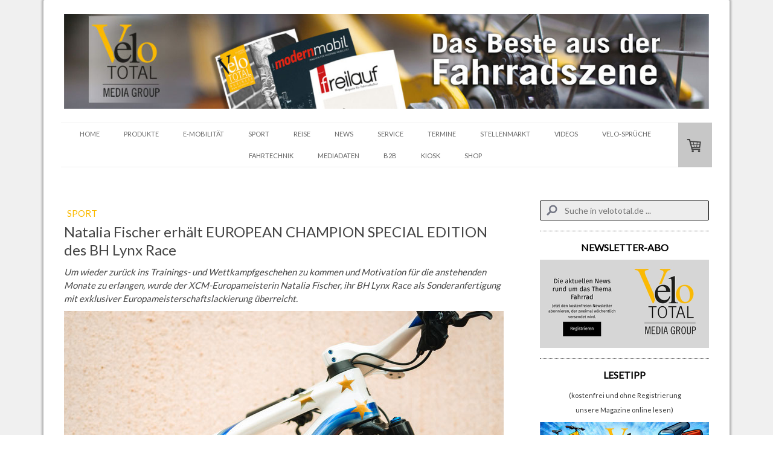

--- FILE ---
content_type: text/html; charset=utf-8
request_url: https://www.google.com/recaptcha/api2/aframe
body_size: 148
content:
<!DOCTYPE HTML><html><head><meta http-equiv="content-type" content="text/html; charset=UTF-8"></head><body><script nonce="K0-_AHjB37lSqkBFace62w">/** Anti-fraud and anti-abuse applications only. See google.com/recaptcha */ try{var clients={'sodar':'https://pagead2.googlesyndication.com/pagead/sodar?'};window.addEventListener("message",function(a){try{if(a.source===window.parent){var b=JSON.parse(a.data);var c=clients[b['id']];if(c){var d=document.createElement('img');d.src=c+b['params']+'&rc='+(localStorage.getItem("rc::a")?sessionStorage.getItem("rc::b"):"");window.document.body.appendChild(d);sessionStorage.setItem("rc::e",parseInt(sessionStorage.getItem("rc::e")||0)+1);localStorage.setItem("rc::h",'1768637297141');}}}catch(b){}});window.parent.postMessage("_grecaptcha_ready", "*");}catch(b){}</script></body></html>